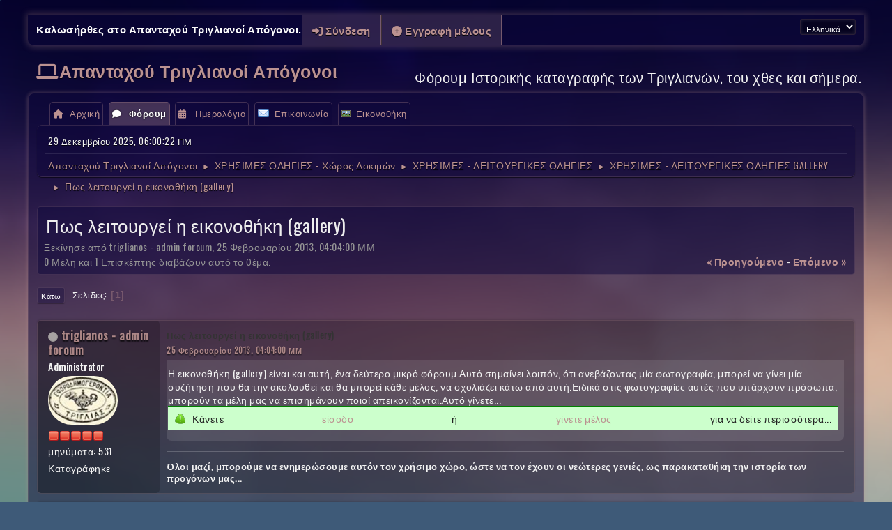

--- FILE ---
content_type: text/html; charset=UTF-8
request_url: https://triglianoi.gr/index.php?PHPSESSID=14805f5cc2a40955a6675a832874d5ab&topic=854.0;prev_next=next
body_size: 8353
content:
<!-- Google tag (gtag.js) -->
<script async src="https://www.googletagmanager.com/gtag/js?id=G-78JRVZRR7F"></script>
<script>
  window.dataLayer = window.dataLayer || [];
  function gtag(){dataLayer.push(arguments);}
  gtag('js', new Date());

  gtag('config', 'G-78JRVZRR7F');
</script>
﻿<!DOCTYPE html>
<html lang="el-GR">
<head>
	<meta charset="UTF-8">
	<link rel="preconnect" href="//cdn.jsdelivr.net">
	<link rel="preload" href="https://cdn.jsdelivr.net/npm/&#64;fortawesome/fontawesome-free&#64;6/css/all.min.css" as="style" onload="this.onload=null;this.rel='stylesheet'">
	<link rel="preload" href="https://cdn.jsdelivr.net/npm/@fancyapps/ui@4/dist/fancybox.css" as="style" onload="this.onload=null;this.rel='stylesheet'">
	<link rel="stylesheet" href="https://www.triglianoi.gr/Themes/Aurora_1/css/minified_60816b01d36c63d92715371e205f6227.css?smf216_1752240188">
	<link rel="stylesheet" href="https://cdn.jsdelivr.net/npm/@fancyapps/ui@4/dist/fancybox.css">
	<link rel="stylesheet" href="https://www.triglianoi.gr/Themes/Aurora_1/css/custom.css?smf216_1752240188">
	<link rel="stylesheet" href="https://use.fontawesome.com/releases/v6.4.0/css/all.css">
	<style>
	.signature img { max-width: 200px; max-height: 200px; }
	
	img.avatar { max-width: 100px !important; max-height: 100px !important; }
	
	.postarea .bbc_img, .list_posts .bbc_img, .post .inner .bbc_img, form#reported_posts .bbc_img, #preview_body .bbc_img { max-width: min(100%,450px); }
	
	.postarea .bbc_img, .list_posts .bbc_img, .post .inner .bbc_img, form#reported_posts .bbc_img, #preview_body .bbc_img { max-height: 550px; }
	
	</style>
	<script>
		var smf_theme_url = "https://www.triglianoi.gr/Themes/Aurora_1";
		var smf_default_theme_url = "https://www.triglianoi.gr/Themes/default";
		var smf_images_url = "https://www.triglianoi.gr/Themes/Aurora_1/images";
		var smf_smileys_url = "https://www.triglianoi.gr/Smileys";
		var smf_smiley_sets = "default,classic,aaron,akyhne,fugue,alienine";
		var smf_smiley_sets_default = "classic";
		var smf_avatars_url = "https://www.triglianoi.gr/avatars";
		var smf_scripturl = "https://www.triglianoi.gr/index.php?PHPSESSID=14805f5cc2a40955a6675a832874d5ab&amp;";
		var smf_iso_case_folding = false;
		var smf_charset = "UTF-8";
		var smf_session_id = "aa82ce9a9da351e45650036440688cf0";
		var smf_session_var = "e266971";
		var smf_member_id = 0;
		var ajax_notification_text = 'Φόρτωση...';
		var help_popup_heading_text = 'Λίγο χαμένος; ΑΣΕ με να εξηγήσω:';
		var banned_text = 'Λυπούμαστε επισκέπτης, έχετε αποκλειστεί από αυτό το φόρουμ!';
		var smf_txt_expand = 'Επέκταση';
		var smf_txt_shrink = 'Συρρίκνωση';
		var smf_collapseAlt = 'Απόκρυψη';
		var smf_expandAlt = 'Εμφάνιση';
		var smf_quote_expand = false;
		var allow_xhjr_credentials = false;
	</script>
	<script src="https://www.triglianoi.gr/Themes/default/scripts/jquery-3.6.3.min.js"></script>
	<script src="https://cdn.jsdelivr.net/npm/@fancyapps/ui@4/dist/fancybox.umd.js" defer></script>
	<script src="https://www.triglianoi.gr/Themes/default/scripts/jquery.sceditor.bbcode.min.js?smf216_1752240188"></script>
	<script src="https://www.triglianoi.gr/Themes/Aurora_1/scripts/minified_c933704b04ee385d3eac9c1ecf36f686.js?smf216_1752240188"></script>
	<script src="https://www.triglianoi.gr/Themes/Aurora_1/scripts/minified_a24616265edc777bc155f6bd3fb935c1.js?smf216_1752240188" defer></script>
	<script>
		var smf_smileys_url = 'https://www.triglianoi.gr/Smileys/default';
		var bbc_quote_from = 'Παράθεση από';
		var bbc_quote = 'Παράθεση';
		var bbc_search_on = 'στις';
	var smf_you_sure ='Σίγουρα θέλετε να το κάνετε αυτό;';
	</script>
	<title>Πως λειτουργεί η εικονοθήκη (gallery)</title>
	<meta name="viewport" content="width=device-width, initial-scale=1">
	<meta property="og:site_name" content="Απανταχού Τριγλιανοί Απόγονοι">
	<meta property="og:title" content="Πως λειτουργεί η εικονοθήκη (gallery)">
	<meta name="keywords" content="Μετανάστευση από Τρίγλια, Απογόνους Τριγλιανών, Ιστορικές φωτογραφίες, Τρίγλιας, Τριγλιανά νέα, Φόρουμ Τριγλιανών, Τρίγλια, Τριγλιανοί Απόγονοι, Πολιτιστική κληρονομιά,  Ιστορία Τρίγλιας, Τριγλιανές οικογένειες, ">
	<meta property="og:url" content="https://www.triglianoi.gr/index.php?PHPSESSID=14805f5cc2a40955a6675a832874d5ab&amp;topic=854.0">
	<meta property="og:description" content="Πως λειτουργεί η εικονοθήκη (gallery)">
	<meta name="description" content="Πως λειτουργεί η εικονοθήκη (gallery)">
	<meta name="theme-color" content="#557EA0">
	<meta name="robots" content="noindex">
		<link rel="stylesheet" href="https://fonts.googleapis.com/css?family=Oswald">
	<link rel="canonical" href="https://www.triglianoi.gr/index.php?topic=854.0">
	<link rel="help" href="https://www.triglianoi.gr/index.php?PHPSESSID=14805f5cc2a40955a6675a832874d5ab&amp;action=help">
	<link rel="contents" href="https://www.triglianoi.gr/index.php?PHPSESSID=14805f5cc2a40955a6675a832874d5ab&amp;">
	<link rel="alternate" type="application/rss+xml" title="Απανταχού Τριγλιανοί Απόγονοι - RSS" href="https://www.triglianoi.gr/index.php?PHPSESSID=14805f5cc2a40955a6675a832874d5ab&amp;action=.xml;type=rss2;board=58">
	<link rel="alternate" type="application/atom+xml" title="Απανταχού Τριγλιανοί Απόγονοι - Atom" href="https://www.triglianoi.gr/index.php?PHPSESSID=14805f5cc2a40955a6675a832874d5ab&amp;action=.xml;type=atom;board=58">
	<link rel="index" href="https://www.triglianoi.gr/index.php?PHPSESSID=14805f5cc2a40955a6675a832874d5ab&amp;board=58.0">
</head>
<body id="chrome" class="action_messageindex board_58">
<div id="footerfix">
	<div id="top_section">
		<div class="inner_wrap">
			<ul class="floatleft" id="top_info">
				<li class="welcome">
					Καλωσήρθες στο <strong>Απανταχού Τριγλιανοί Απόγονοι</strong>.
				</li>
				<li class="button_login">
					<a href="https://www.triglianoi.gr/index.php?PHPSESSID=14805f5cc2a40955a6675a832874d5ab&amp;action=login" class="open" onclick="return reqOverlayDiv(this.href, 'Σύνδεση', 'login');">
						<span class="main_icons login"></span>
						<span class="textmenu">Σύνδεση</span>
					</a>
				</li>
				<li class="button_signup">
					<a href="https://www.triglianoi.gr/index.php?PHPSESSID=14805f5cc2a40955a6675a832874d5ab&amp;action=signup" class="open">
						<span class="main_icons regcenter"></span>
						<span class="textmenu">Εγγραφή μέλους</span>
					</a>
				</li>
			</ul>
			<form id="languages_form" method="get" class="floatright">
				<select id="language_select" name="language" onchange="this.form.submit()">
					<option value="english">English</option>
					<option value="greek" selected="selected">Ελληνικά</option>
				</select>
				<noscript>
					<input type="submit" value="ΟΚ">
				</noscript>
			</form>
		</div><!-- .inner_wrap -->
	</div><!-- #top_section -->
	<div id="header">
		<h1 class="forumtitle"><i class="fa-solid fa-laptop"></i><a id="top" href="https://www.triglianoi.gr/index.php?PHPSESSID=14805f5cc2a40955a6675a832874d5ab&amp;">Απανταχού Τριγλιανοί Απόγονοι</a>
		</h1>
		<div id="siteslogan">Φόρουμ Ιστορικής καταγραφής των Τριγλιανών, του χθες και σήμερα.</div>
	</div>
	<div id="wrapper">
		<div id="upper_section">
			<div id="inner_section">
				<a class="menu_icon mobile_user_menu"></a>
				<div id="main_menu">
					<div id="mobile_user_menu" class="popup_container">
						<div class="popup_window description">
							<div class="popup_heading">Κύριο μενού
								<a href="javascript:void(0);" class="main_icons hide_popup"></a>
							</div>
							
					<ul class="dropmenu menu_nav">
						<li class="button_portal">
							<a href="https://www.triglianoi.gr/index.php?PHPSESSID=14805f5cc2a40955a6675a832874d5ab&amp;">
								<span class="main_icons home"></span><span class="textmenu">Αρχική</span>
							</a>
						</li>
						<li class="button_home">
							<a class="active" href="https://www.triglianoi.gr/index.php?PHPSESSID=14805f5cc2a40955a6675a832874d5ab&amp;action=forum">
								<span class="main_icons im_on"></span><span class="textmenu">Φόρουμ</span>
							</a>
						</li>
						<li class="button_calendar">
							<a href="https://www.triglianoi.gr/index.php?PHPSESSID=14805f5cc2a40955a6675a832874d5ab&amp;action=calendar">
								<span class="main_icons calendar"></span><span class="textmenu">Ημερολόγιο</span>
							</a>
						</li>
						<li class="button_contact">
							<a href="https://www.triglianoi.gr/index.php?PHPSESSID=14805f5cc2a40955a6675a832874d5ab&amp;action=contact">
								<img src="https://www.triglianoi.gr/Themes/default/images/contact.png" alt=""><span class="textmenu">Επικοινωνία</span>
							</a>
						</li>
						<li class="button_gallery subsections">
							<a href="https://www.triglianoi.gr/index.php?PHPSESSID=14805f5cc2a40955a6675a832874d5ab&amp;action=gallery">
								<img src="https://www.triglianoi.gr/Themes/default/images/gallery.png" alt=""><span class="textmenu">Εικονοθήκη</span>
							</a>
							<ul>
								<li>
									<a href="https://www.triglianoi.gr/index.php?PHPSESSID=14805f5cc2a40955a6675a832874d5ab&amp;action=gallery;sa=search">
										Αναζήτηση
									</a>
								</li>
								<li>
									<a href="https://www.triglianoi.gr/index.php?PHPSESSID=14805f5cc2a40955a6675a832874d5ab&amp;action=gallery;sa=stats">
										Στατιστικά
									</a>
								</li>
							</ul>
						</li>
					</ul><!-- .menu_nav -->
						</div>
					</div>
				</div>
				<div id="inner_wrap" class="hide_720">
					<div class="user">
						<time datetime="2025-12-29T04:00:22Z">29 Δεκεμβρίου 2025, 06:00:22 ΠΜ</time>
					</div>
					<hr class="clear">
				<div class="navigate_section">
					<ul>
						<li>
							<a href="https://www.triglianoi.gr/index.php?PHPSESSID=14805f5cc2a40955a6675a832874d5ab&amp;"><span>Απανταχού Τριγλιανοί Απόγονοι</span></a>
						</li>
						<li>
							<span class="dividers"> &#9658; </span>
							<a href="https://www.triglianoi.gr/index.php?PHPSESSID=14805f5cc2a40955a6675a832874d5ab&amp;action=forum#c7"><span>ΧΡΗΣΙΜΕΣ ΟΔΗΓΙΕΣ - Χώρος Δοκιμών</span></a>
						</li>
						<li>
							<span class="dividers"> &#9658; </span>
							<a href="https://www.triglianoi.gr/index.php?PHPSESSID=14805f5cc2a40955a6675a832874d5ab&amp;board=23.0"><span>ΧΡΗΣΙΜΕΣ - ΛΕΙΤΟΥΡΓΙΚΕΣ ΟΔΗΓΙΕΣ  </span></a>
						</li>
						<li>
							<span class="dividers"> &#9658; </span>
							<a href="https://www.triglianoi.gr/index.php?PHPSESSID=14805f5cc2a40955a6675a832874d5ab&amp;board=58.0"><span>ΧΡΗΣΙΜΕΣ - ΛΕΙΤΟΥΡΓΙΚΕΣ ΟΔΗΓΙΕΣ GALLERY  </span></a>
						</li>
						<li class="last">
							<span class="dividers"> &#9658; </span>
							<a href="https://www.triglianoi.gr/index.php?PHPSESSID=14805f5cc2a40955a6675a832874d5ab&amp;topic=854.0"><span>Πως λειτουργεί η εικονοθήκη (gallery)</span></a>
						</li>
					</ul>
				</div><!-- .navigate_section -->
				</div>
			</div><!-- #inner_section -->
		</div><!-- #upper_section -->
		<div id="content_section">
			<div id="main_content_section">
	<div id="lp_layout">
		<div class="row">
			<div class="col-xs">
				<div>
				<div class="row">
					<div class="col-xs noup">
		<div id="display_head" class="information">
			<h2 class="display_title">
				<span id="top_subject">Πως λειτουργεί η εικονοθήκη (gallery)</span>
			</h2>
			<p>Ξεκίνησε από triglianos - admin foroum, 25 Φεβρουαρίου 2013, 04:04:00 ΜΜ</p>
			<span class="nextlinks floatright"><a href="https://www.triglianoi.gr/index.php?PHPSESSID=14805f5cc2a40955a6675a832874d5ab&amp;topic=854.0;prev_next=prev#new">&laquo; προηγούμενο</a> - <a href="https://www.triglianoi.gr/index.php?PHPSESSID=14805f5cc2a40955a6675a832874d5ab&amp;topic=854.0;prev_next=next#new">επόμενο &raquo;</a></span>
			<p>0 Μέλη και 1 Επισκέπτης διαβάζουν αυτό το θέμα.
			</p>
		</div><!-- #display_head -->
		
		<div class="pagesection top">
			
			 
			<div class="pagelinks floatleft">
				<a href="#bot" class="button">Κάτω</a>
				<span class="pages">Σελίδες</span><span class="current_page">1</span> 
			</div>
		</div>
		<div id="forumposts">
			<form action="https://www.triglianoi.gr/index.php?PHPSESSID=14805f5cc2a40955a6675a832874d5ab&amp;action=quickmod2;topic=854.0" method="post" accept-charset="UTF-8" name="quickModForm" id="quickModForm" onsubmit="return oQuickModify.bInEditMode ? oQuickModify.modifySave('aa82ce9a9da351e45650036440688cf0', 'e266971') : false">
				<div class="windowbg" id="msg1238">
					
					<div class="post_wrapper">
						<div class="poster">
							<h4>
								<span class="off" title="Αποσυνδεδεμένος"></span>
								<a href="https://www.triglianoi.gr/index.php?PHPSESSID=14805f5cc2a40955a6675a832874d5ab&amp;action=profile;u=1" title="Εμφάνιση προφίλ του μέλους triglianos - admin foroum">triglianos - admin foroum</a>
							</h4>
							<ul class="user_info">
								<li class="membergroup">Administrator</li>
								<li class="avatar">
									<a href="https://www.triglianoi.gr/index.php?PHPSESSID=14805f5cc2a40955a6675a832874d5ab&amp;action=profile;u=1"><img class="avatar" src="https://www.triglianoi.gr/custom_avatar/avatar_1_1385385645.png" alt=""></a>
								</li>
								<li class="icons"><img src="https://www.triglianoi.gr/Themes/Aurora_1/images/membericons/iconadmin.png" alt="*"><img src="https://www.triglianoi.gr/Themes/Aurora_1/images/membericons/iconadmin.png" alt="*"><img src="https://www.triglianoi.gr/Themes/Aurora_1/images/membericons/iconadmin.png" alt="*"><img src="https://www.triglianoi.gr/Themes/Aurora_1/images/membericons/iconadmin.png" alt="*"><img src="https://www.triglianoi.gr/Themes/Aurora_1/images/membericons/iconadmin.png" alt="*"></li>
								<li class="postcount">μηνύματα: 531</li>
								<li class="poster_ip">Καταγράφηκε</li>
							</ul>
						</div><!-- .poster -->
						<div class="postarea">
							<div class="keyinfo">
								<div id="subject_1238" class="subject_title">
									<a href="https://www.triglianoi.gr/index.php?PHPSESSID=14805f5cc2a40955a6675a832874d5ab&amp;msg=1238" rel="nofollow">Πως λειτουργεί η εικονοθήκη (gallery)</a>
								</div>
								
								<div class="postinfo">
									<span class="messageicon"  style="position: absolute; z-index: -1;">
										<img src="https://www.triglianoi.gr/Themes/Aurora_1/images/post/xx.png" alt="">
									</span>
									<a href="https://www.triglianoi.gr/index.php?PHPSESSID=14805f5cc2a40955a6675a832874d5ab&amp;msg=1238" rel="nofollow" title="Πως λειτουργεί η εικονοθήκη (gallery)" class="smalltext">25 Φεβρουαρίου 2013, 04:04:00 ΜΜ</a>
									<span class="spacer"></span>
									<span class="smalltext modified floatright" id="modified_1238">
									</span>
								</div>
								<div id="msg_1238_quick_mod"></div>
							</div><!-- .keyinfo -->
							<div class="post">
								<div class="inner" data-msgid="1238" id="msg_1238">
									Η εικονοθήκη (gallery) είναι και αυτή, ένα δεύτερο μικρό φόρουμ.Αυτό σημαίνει λοιπόν, ότι ανεβάζοντας μία φωτογραφία, μπορεί να γίνει μία συζήτηση που θα την ακολουθεί και θα μπορεί κάθε μέλος, να σχολιάζει κάτω από αυτή.Ειδικά στις φωτογραφίες αυτές που υπάρχουν πρόσωπα, μπορούν τα μέλη μας να επισημάνουν ποιοί απεικονίζονται.Αυτό γίνετε... <div class="infobox">Κάνετε<a href="index.php?action=login">είσοδο</a>ή<a href="index.php?action=signup">γίνετε μέλος</a>για να δείτε περισσότερα...</div>
								</div>
							</div><!-- .post -->
							<div class="under_message">
								<ul class="floatleft">
								</ul>
							</div><!-- .under_message -->
						</div><!-- .postarea -->
						<div class="moderatorbar">
							<div class="signature" id="msg_1238_signature">
								<span style="color: blac;" class="bbc_color"><b>Όλοι μαζί, μπορούμε να ενημερώσουμε αυτόν τον χρήσιμο χώρο, ώστε να τον έχουν οι νεώτερες γενιές, ως παρακαταθήκη την ιστορία των προγόνων μας...</b></span>
							</div>
						</div><!-- .moderatorbar -->
					</div><!-- .post_wrapper -->
				</div><!-- $message[css_class] -->
				<hr class="post_separator">
				<div class="windowbg" id="msg1240">
					
					
					<div class="post_wrapper">
						<div class="poster">
							<h4>
								<span class="off" title="Αποσυνδεδεμένος"></span>
								<a href="https://www.triglianoi.gr/index.php?PHPSESSID=14805f5cc2a40955a6675a832874d5ab&amp;action=profile;u=1026" title="Εμφάνιση προφίλ του μέλους Αλέκος Κοκκαλάς">Αλέκος Κοκκαλάς</a>
							</h4>
							<ul class="user_info">
								<li class="membergroup">Τριγλιανός Απόγονος</li>
								<li class="avatar">
									<a href="https://www.triglianoi.gr/index.php?PHPSESSID=14805f5cc2a40955a6675a832874d5ab&amp;action=profile;u=1026"><img class="avatar" src="https://www.triglianoi.gr/custom_avatar/avatar_1026_1395231969.png" alt=""></a>
								</li>
								<li class="icons"><img src="https://www.triglianoi.gr/Themes/Aurora_1/images/membericons/iconmod.png" alt="*"><img src="https://www.triglianoi.gr/Themes/Aurora_1/images/membericons/iconmod.png" alt="*"></li>
								<li class="postcount">μηνύματα: 368</li>
								<li class="profile">
									<ol class="profile_icons">
										<li><a href="http://picasaweb.google.gr/alekoscoogle/" title="" target="_blank" rel="noopener"><span class="main_icons www centericon" title=""></span></a></li>
									</ol>
								</li><!-- .profile -->
								<li class="poster_ip">Καταγράφηκε</li>
							</ul>
						</div><!-- .poster -->
						<div class="postarea">
							<div class="keyinfo">
								<div id="subject_1240" class="subject_title">
									<a href="https://www.triglianoi.gr/index.php?PHPSESSID=14805f5cc2a40955a6675a832874d5ab&amp;msg=1240" rel="nofollow">Απ: Πως λειτουργεί η εικονοθήκη (gallery)</a>
								</div>
								<span class="page_number floatright">#1</span>
								<div class="postinfo">
									<span class="messageicon"  style="position: absolute; z-index: -1;">
										<img src="https://www.triglianoi.gr/Themes/Aurora_1/images/post/xx.png" alt="">
									</span>
									<a href="https://www.triglianoi.gr/index.php?PHPSESSID=14805f5cc2a40955a6675a832874d5ab&amp;msg=1240" rel="nofollow" title="Απάντηση #1 - Απ: Πως λειτουργεί η εικονοθήκη (gallery)" class="smalltext">25 Φεβρουαρίου 2013, 06:34:14 ΜΜ</a>
									<span class="spacer"></span>
									<span class="smalltext modified floatright" id="modified_1240">
									</span>
								</div>
								<div id="msg_1240_quick_mod"></div>
							</div><!-- .keyinfo -->
							<div class="post">
								<div class="inner" data-msgid="1240" id="msg_1240">
									Παναγιώτη δεν μπορώ να κάνω επισήμανση για πολλά άτομα πρέπει να κάνω ένα να πηγαίνω πίσω και πάλι από την αρχή επίσης το χρώμα μέσα στο πλαίσιο δεν φαίνεται καλά
								</div>
							</div><!-- .post -->
							<div class="under_message">
								<ul class="floatleft">
								</ul>
							</div><!-- .under_message -->
						</div><!-- .postarea -->
						<div class="moderatorbar">
							<div class="signature" id="msg_1240_signature">
								ΚΟΚΚΑΛΑΣ ΑΛΕΚΟΣ
							</div>
						</div><!-- .moderatorbar -->
					</div><!-- .post_wrapper -->
				</div><!-- $message[css_class] -->
				<hr class="post_separator">
				<div class="windowbg" id="msg1241">
					
					<a id="new"></a>
					<div class="post_wrapper">
						<div class="poster">
							<h4>
								<span class="off" title="Αποσυνδεδεμένος"></span>
								<a href="https://www.triglianoi.gr/index.php?PHPSESSID=14805f5cc2a40955a6675a832874d5ab&amp;action=profile;u=1" title="Εμφάνιση προφίλ του μέλους triglianos - admin foroum">triglianos - admin foroum</a>
							</h4>
							<ul class="user_info">
								<li class="membergroup">Administrator</li>
								<li class="avatar">
									<a href="https://www.triglianoi.gr/index.php?PHPSESSID=14805f5cc2a40955a6675a832874d5ab&amp;action=profile;u=1"><img class="avatar" src="https://www.triglianoi.gr/custom_avatar/avatar_1_1385385645.png" alt=""></a>
								</li>
								<li class="icons"><img src="https://www.triglianoi.gr/Themes/Aurora_1/images/membericons/iconadmin.png" alt="*"><img src="https://www.triglianoi.gr/Themes/Aurora_1/images/membericons/iconadmin.png" alt="*"><img src="https://www.triglianoi.gr/Themes/Aurora_1/images/membericons/iconadmin.png" alt="*"><img src="https://www.triglianoi.gr/Themes/Aurora_1/images/membericons/iconadmin.png" alt="*"><img src="https://www.triglianoi.gr/Themes/Aurora_1/images/membericons/iconadmin.png" alt="*"></li>
								<li class="postcount">μηνύματα: 531</li>
								<li class="poster_ip">Καταγράφηκε</li>
							</ul>
						</div><!-- .poster -->
						<div class="postarea">
							<div class="keyinfo">
								<div id="subject_1241" class="subject_title">
									<a href="https://www.triglianoi.gr/index.php?PHPSESSID=14805f5cc2a40955a6675a832874d5ab&amp;msg=1241" rel="nofollow">Απ: Πως λειτουργεί η εικονοθήκη (gallery)</a>
								</div>
								<span class="page_number floatright">#2</span>
								<div class="postinfo">
									<span class="messageicon"  style="position: absolute; z-index: -1;">
										<img src="https://www.triglianoi.gr/Themes/Aurora_1/images/post/xx.png" alt="">
									</span>
									<a href="https://www.triglianoi.gr/index.php?PHPSESSID=14805f5cc2a40955a6675a832874d5ab&amp;msg=1241" rel="nofollow" title="Απάντηση #2 - Απ: Πως λειτουργεί η εικονοθήκη (gallery)" class="smalltext">25 Φεβρουαρίου 2013, 06:46:18 ΜΜ</a>
									<span class="spacer"></span>
									<span class="smalltext modified floatright" id="modified_1241">
									</span>
								</div>
								<div id="msg_1241_quick_mod"></div>
							</div><!-- .keyinfo -->
							<div class="post">
								<div class="inner" data-msgid="1241" id="msg_1241">
									Η επισήμανση γίνετε ανά ένα άτομο.<br />Όσο για το χρώμα, έχω εντοπίσει το πρόβλημα και θα δω τι μπορώ να κάνω, όταν ανοίγει βέβαια η κατηγορία, εμφανίζονται κανονικά.
								</div>
							</div><!-- .post -->
							<div class="under_message">
								<ul class="floatleft">
								</ul>
							</div><!-- .under_message -->
						</div><!-- .postarea -->
						<div class="moderatorbar">
							<div class="signature" id="msg_1241_signature">
								<span style="color: blac;" class="bbc_color"><b>Όλοι μαζί, μπορούμε να ενημερώσουμε αυτόν τον χρήσιμο χώρο, ώστε να τον έχουν οι νεώτερες γενιές, ως παρακαταθήκη την ιστορία των προγόνων μας...</b></span>
							</div>
						</div><!-- .moderatorbar -->
					</div><!-- .post_wrapper -->
				</div><!-- $message[css_class] -->
				<hr class="post_separator">
			</form>
		</div><!-- #forumposts -->
		<div class="pagesection">
			
			 
			<div class="pagelinks floatleft">
				<a href="#main_content_section" class="button" id="bot">Πάνω</a>
				<span class="pages">Σελίδες</span><span class="current_page">1</span> 
			</div>
		</div>
				<div class="navigate_section">
					<ul>
						<li>
							<a href="https://www.triglianoi.gr/index.php?PHPSESSID=14805f5cc2a40955a6675a832874d5ab&amp;"><span>Απανταχού Τριγλιανοί Απόγονοι</span></a>
						</li>
						<li>
							<span class="dividers"> &#9658; </span>
							<a href="https://www.triglianoi.gr/index.php?PHPSESSID=14805f5cc2a40955a6675a832874d5ab&amp;action=forum#c7"><span>ΧΡΗΣΙΜΕΣ ΟΔΗΓΙΕΣ - Χώρος Δοκιμών</span></a>
						</li>
						<li>
							<span class="dividers"> &#9658; </span>
							<a href="https://www.triglianoi.gr/index.php?PHPSESSID=14805f5cc2a40955a6675a832874d5ab&amp;board=23.0"><span>ΧΡΗΣΙΜΕΣ - ΛΕΙΤΟΥΡΓΙΚΕΣ ΟΔΗΓΙΕΣ  </span></a>
						</li>
						<li>
							<span class="dividers"> &#9658; </span>
							<a href="https://www.triglianoi.gr/index.php?PHPSESSID=14805f5cc2a40955a6675a832874d5ab&amp;board=58.0"><span>ΧΡΗΣΙΜΕΣ - ΛΕΙΤΟΥΡΓΙΚΕΣ ΟΔΗΓΙΕΣ GALLERY  </span></a>
						</li>
						<li class="last">
							<span class="dividers"> &#9658; </span>
							<a href="https://www.triglianoi.gr/index.php?PHPSESSID=14805f5cc2a40955a6675a832874d5ab&amp;topic=854.0"><span>Πως λειτουργεί η εικονοθήκη (gallery)</span></a>
						</li>
					</ul>
				</div><!-- .navigate_section -->
		<div id="moderationbuttons">
			
		</div>
		<div id="display_jump_to"></div>
		<div id="mobile_action" class="popup_container">
			<div class="popup_window description">
				<div class="popup_heading">
					Ενέργειες χρήστη
					<a href="javascript:void(0);" class="main_icons hide_popup"></a>
				</div>
				
			</div>
		</div>
		<script>
			if ('XMLHttpRequest' in window)
			{
				var oQuickModify = new QuickModify({
					sScriptUrl: smf_scripturl,
					sClassName: 'quick_edit',
					bShowModify: false,
					iTopicId: 854,
					sTemplateBodyEdit: '\n\t\t\t\t\t\t<div id="quick_edit_body_container">\n\t\t\t\t\t\t\t<div id="error_box" class="error"><' + '/div>\n\t\t\t\t\t\t\t<textarea class="editor" name="message" rows="12" tabindex="1">%body%<' + '/textarea><br>\n\t\t\t\t\t\t\t<input type="hidden" name="e266971" value="aa82ce9a9da351e45650036440688cf0">\n\t\t\t\t\t\t\t<input type="hidden" name="topic" value="854">\n\t\t\t\t\t\t\t<input type="hidden" name="msg" value="%msg_id%">\n\t\t\t\t\t\t\t<div class="righttext quickModifyMargin">\n\t\t\t\t\t\t\t\t<input type="submit" name="post" value="Αποθήκευση" tabindex="2" onclick="return oQuickModify.modifySave(\'aa82ce9a9da351e45650036440688cf0\', \'e266971\');" accesskey="s" class="button"> <input type="submit" name="cancel" value="Άκυρο" tabindex="3" onclick="return oQuickModify.modifyCancel();" class="button">\n\t\t\t\t\t\t\t<' + '/div>\n\t\t\t\t\t\t<' + '/div>',
					sTemplateSubjectEdit: '<input type="text" name="subject" value="%subject%" size="80" maxlength="80" tabindex="4">',
					sTemplateBodyNormal: '%body%',
					sTemplateSubjectNormal: '<a hr'+'ef="' + smf_scripturl + '?topic=854.msg%msg_id%#msg%msg_id%" rel="nofollow">%subject%<' + '/a>',
					sTemplateTopSubject: '%subject%',
					sTemplateReasonEdit: 'Λόγος επεξεργασίας: <input type="text" name="modify_reason" value="%modify_reason%" size="80" maxlength="80" tabindex="5" class="quickModifyMargin">',
					sTemplateReasonNormal: '%modify_text',
					sErrorBorderStyle: '1px solid red'
				});

				aJumpTo[aJumpTo.length] = new JumpTo({
					sContainerId: "display_jump_to",
					sJumpToTemplate: "<label class=\"smalltext jump_to\" for=\"%select_id%\">Μεταπήδηση σε<" + "/label> %dropdown_list%",
					iCurBoardId: 58,
					iCurBoardChildLevel: 1,
					sCurBoardName: "ΧΡΗΣΙΜΕΣ - ΛΕΙΤΟΥΡΓΙΚΕΣ ΟΔΗΓΙΕΣ GALLERY  ",
					sBoardChildLevelIndicator: "==",
					sBoardPrefix: "=> ",
					sCatSeparator: "-----------------------------",
					sCatPrefix: "",
					sGoButtonLabel: "OK!"
				});

				aIconLists[aIconLists.length] = new IconList({
					sBackReference: "aIconLists[" + aIconLists.length + "]",
					sIconIdPrefix: "msg_icon_",
					sScriptUrl: smf_scripturl,
					bShowModify: false,
					iBoardId: 58,
					iTopicId: 854,
					sSessionId: smf_session_id,
					sSessionVar: smf_session_var,
					sLabelIconList: "Εικονίδιο",
					sBoxBackground: "transparent",
					sBoxBackgroundHover: "#ffffff",
					iBoxBorderWidthHover: 1,
					sBoxBorderColorHover: "#adadad" ,
					sContainerBackground: "#ffffff",
					sContainerBorder: "1px solid #adadad",
					sItemBorder: "1px solid #ffffff",
					sItemBorderHover: "1px dotted gray",
					sItemBackground: "transparent",
					sItemBackgroundHover: "#e0e0f0"
				});
			}
		</script>
					</div>
				</div>
				</div>
			</div>
		</div>
				<div class="row between-xs">
					<div class="col-xs-12" data-panel="footer">
			<aside id="block_5" class="block_likely"><div class="cat_bar"><h3 class="catbg"><i class="far fa-share-square" aria-hidden="true"></i> &Kappa;&omicron;&iota;&nu;&omicron;&pi;&omicron;&iota;ή&sigma;&tau;&epsilon; &sigma;&epsilon;:</h3></div><div class="roundframe noup"><div class="centertext likely_links"><div class="likely likely-big"><div class="facebook" tabindex="0" role="link" aria-label="Μοιράσου">Μοιράσου</div><div class="linkedin" tabindex="0" role="link" aria-label="Μοιράσου">Μοιράσου</div><div class="pinterest" tabindex="0" role="link" aria-label="Καρφίτσα">Καρφίτσα</div><div class="twitter" tabindex="0" role="link" aria-label="Τιτίβισμα">Τιτίβισμα</div><div class="viber" tabindex="0" role="link" aria-label="Στείλετε">Στείλετε</div><div class="whatsapp" tabindex="0" role="link" aria-label="Στείλετε">Στείλετε</div></div></div></div>
			</aside>
			<aside id="block_65" class="block_translator"><div class="cat_bar"><h3 class="catbg"><i class="fas fa-language" aria-hidden="true"></i> </h3></div><div class="roundframe noup"><div id="google_translate_element65" class="centertext noup"></div><script src="https://translate.google.com/translate_a/element.js?cb=googleTranslateElementInit"></script><script>
			    function googleTranslateElementInit() {
			        new google.translate.TranslateElement({
			            pageLanguage: "gr"
			        }, "google_translate_element65");
			    }
			</script></div>
			</aside>
					</div>
				</div>
	</div>
			</div><!-- #main_content_section -->
		</div><!-- #content_section -->
	</div><!-- #wrapper -->
</div><!-- #footerfix -->
	<div id="footer">
		<div class="inner_wrap">
		<ul>
			<li class="floatright"><a href="https://www.triglianoi.gr/index.php?PHPSESSID=14805f5cc2a40955a6675a832874d5ab&amp;action=help">Βοήθεια</a> | <a href="https://www.triglianoi.gr/index.php?PHPSESSID=14805f5cc2a40955a6675a832874d5ab&amp;action=agreement">Όροι και Κανόνες</a> | <a onclick="scrollTopAnimated(10)"  href="">Πάνω &#9650;</a></li>
			<li class="copyright"><a href="https://www.triglianoi.gr/index.php?PHPSESSID=14805f5cc2a40955a6675a832874d5ab&amp;action=credits" title="License" target="_blank" rel="noopener">SMF 2.1.6 &copy; 2025</a>, <a href="https://www.simplemachines.org" title="Simple Machines" target="_blank" class="new_win">Simple Machines</a><br /><a href="https://www.createaforum.com" target="_blank">Simple Audio Video Embedder</a>
			<div class="themecopyright"><a href="https://www.simplemachines.org/community/index.php?action=profile;u=218416">Aurora SMF Theme Made By : TwitchisMental</a></div>
			</li>
		</ul>
		</div>
	</div><!-- #footer -->
<script>
window.addEventListener("DOMContentLoaded", function() {
	function triggerCron()
	{
		$.get('https://www.triglianoi.gr' + "/cron.php?ts=1766980815");
	}
	window.setTimeout(triggerCron, 1);
		Fancybox.bind("[data-fancybox]", {
			Toolbar: {
				display: [
					{ id: "prev", position: "center" },
					{ id: "counter", position: "center" },
					{ id: "next", position: "center" },
					"zoom",
					"slideshow",
					"fullscreen",
					"thumbs",
					"close",
				],
			},
			l10n: {
				CLOSE: "Κλείσιμο",
				NEXT: "Επόμενο",
				PREV: "Προηγούμενο",
				MODAL: "Μπορείτε να κλείσετε αυτό το περιεχόμενο με το κλειδί ESC",
				ERROR: "Κάτι πήγε στραβά, δοκιμάστε ξανά αργότερα",
				IMAGE_ERROR: "Η εικόνα δεν βρέθηκε",
				ELEMENT_NOT_FOUND: "Το στοιχείο HTML δεν βρέθηκε",
				AJAX_NOT_FOUND: "Σφάλμα κατά τη φόρτωση του AJAX: Δεν βρέθηκε",
				AJAX_FORBIDDEN: "Σφάλμα κατά τη φόρτωση του AJAX: Απαγορευμένο",
				IFRAME_ERROR: "Σφάλμα κατά τη φόρτωση της σελίδας",
				TOGGLE_ZOOM: "Εναλλαγή επιπέδου ζουμ",
				TOGGLE_THUMBS: "Εναλλαγή μικρογραφιών",
				TOGGLE_SLIDESHOW: "Εναλλαγή παρουσίασης",
				TOGGLE_FULLSCREEN: "Εναλλαγή λειτουργίας πλήρους οθόνης",
				DOWNLOAD: "Κατεβάστε"
			}
		});
		if (typeof linkImages === "undefined") {
			let linkImages = document.querySelectorAll("a.bbc_link");
			linkImages && linkImages.forEach(function (item) {
				if (! item.textContent) {
					let imgLink = item.nextElementSibling;
					if (imgLink) {
						imgLink.classList.add("bbc_link");
						imgLink.removeAttribute("data-fancybox");
						imgLink.setAttribute("href", item.getAttribute("href"));
						imgLink.setAttribute("target", "_blank");
						item.parentNode.removeChild(item);
					}
				}
			});
		}
		$.sceditor.locale["el"] = {
			"Width (optional):": "Πλάτος (προαιρετικό):",
			"Height (optional):": "Ύψος (προαιρετικό):",
			"Insert": "Εισαγωγή",
			"Description (optional):": "Περιγραφή (προαιρετικό)",
			"Rows:": "Γραμμές:",
			"Cols:": "Στήλες:",
			"URL:": "URL:",
			"E-mail:": "E-mail:",
			"Video URL:": "URL του βίντεο:",
			"More": "Περισσότερα",
			"Close": "Κλείσιμο",
			dateFormat: "μήνας/ημέρα/έτος"
		};
});
</script>
</body>
</html>

--- FILE ---
content_type: text/css
request_url: https://www.triglianoi.gr/Themes/Aurora_1/css/custom.css?smf216_1752240188
body_size: 8862
content:
body {
	background: #060233 url(../images/custom/background.png);
	font: 88%/150% "Oswald", "Segoe UI", "Helvetica Neue", "Nimbus Sans L", Arial, "Liberation Sans", sans-serif;
	color: rgb(242,242,242);
	background-size: cover;
    background-repeat: no-repeat;
	letter-spacing: 0.5px;
}

::selection {
  text-shadow: none;
  background: rgba(153, 212, 255, 0.3);
  color: rgba(0, 0, 0, 0.6);
}

a, a:visited {
	color: rgb(187, 146, 145);
}

h1, h2, h3, h4, h5, h6 {
    font-size: 1em;
    color: #eee;
}

strong, .strong {
    font-weight: bold;
    color: rgba(187, 146, 145, 0.4);
}

hr {
    border: none;
    margin: 12px 0;
    height: 2px;
    background: rgba(255,255,255,0.1);
    box-shadow: 0 1px 0 rgba(187, 146, 145, 0.2) inset;
}

input, button, select, textarea {
    color: #fcfcfc;
    font: 83.33%/150% "Oswald", "Segoe UI", "Helvetica Neue", "Nimbus Sans L", Arial, "Liberation Sans", sans-serif;
    background: rgba(0,0,0, 0.4);
    outline: none;
    border: 1px solid rgba(187, 146, 145, 0.2);
    vertical-align: middle;
    border-radius: 3px;
    box-shadow: 0px 0px 4px 1px rgba(255,255,255,0.1) inset;
    padding: 0.3em 0.4em;
}

input:hover, textarea:hover, button:hover, select:hover {
    outline: none;
    border: 1px solid rgba(187, 146, 145, 0.2);
	 background:rgba(0,0,0, 0.2);
}

input:focus, textarea:focus, button:focus, select:focus {
    outline: none;
    border: 1px solid rgba(187, 146, 145, 0.2);
	 background:rgba(0,0,0, 0.2);
}

select option {
    padding: 0 4px;
    background: rgba(13, 6, 58, 1);
    margin: 0;
}

select option:hover {
    padding: 0 4px;
    background: rgba(13, 6, 58, 0.5);
    margin: 0;
}

select option:focus {
    padding: 0 4px;
    background: rgba(13, 6, 58, 0.5);
    margin: 0;
}
fieldset legend {
    font-weight: bold;
    color: rgb(255,255,255);
    box-shadow: none;
    border: none;
    text-shadow: 0 1px 1px rgba(0,0,0,0.4);
}

fieldset.admin_group legend {
	background: #eaf1f4;
	border: 1px solid #cacdd3;
	padding: 1px 5px;
	border-radius: 3px;
	background: rgba(187, 146, 145, 0.3);
	border-top: 2px solid rgba(187, 146, 145,0.7);
	border-bottom: 2px solid rgba(187, 146, 145,0.7);
}
.dropmenu li ul, .top_menu, .dropmenu li li:hover, .button, .dropmenu li li:hover > a, .dropmenu li li a:focus, .dropmenu li li a:hover, #top_section, .quickbuttons > li, .quickbuttons li ul, .quickbuttons li ul li a:hover, .quickbuttons ul li a:focus, .inline_mod_check, .popup_window, #inner_section, .post_options ul, .post_options ul a:hover, .post_options ul a:focus, .notify_dropdown a:hover, .notify_dropdown a:focus {
    background: rgba(0,0,0,0.4);
}

/*Header and Top Section*/
#header { 
    max-width: 1200px;
    margin: 0 auto;
    width: 100%;
}

#top_section .inner_wrap, #wrapper, #header, #footer .inner_wrap {
    max-width: 1200px;
    margin: 0 auto;
    width: 100%;
}

#top_section {
    background: rgba(13,6,58,0.5);
    border-bottom: 1px solid rgba(187, 146, 145, 0.2);
    box-shadow: 0px 0px 10px 2px rgba(187, 146, 145, 0.3);
    clear: both;
	 margin: 0 auto;
	 max-width: 1200px;
	 border-radius: 0px 0px 9px 9px;
}

h1.forumtitle {
	font-size: 1.8em;
    font-family: "Oswald", "Tahoma", sans-serif;
    color: rgb(187,146,145);
}

h1.forumtitle a {
    color: rgb(187,146,145);
    text-shadow: 0 1px 1px rgba(0,0,0, 0.9);
	font-weight: 700;
	text-decoration: none;
}

h1.forumtitle a:hover {
    color: rgba(207,194,237,0.5);
    text-shadow: 0 1px 1px rgba(0,0,0, 0.9);
	font-weight: 700;
	text-decoration: none;
}

/*wrapper and Board Index */

#wrapper {
    background: rgba(13,6,58,0.5);
    border: 1px solid rgba(187, 146, 145, 0.2);
    border-radius: 9px;
    box-shadow: 0px 0px 5px 1px rgba(187, 146, 145, 0.3);
}

#upper_section {
    padding: 2px 0px 0px 0px;
}

#inner_section {
    background: transparent;
    padding: 10px 0px 2px 0px;
    border-radius: 0px;
}

#inner_wrap {
    padding: 12px 12px 20px 12px;
    background: rgba(13,6,58,0.4);
    margin: 0px 12px 0 12px;
    border-top: 1px solid rgba(187, 146, 145, 0.2);
	 border-bottom: 1px solid rgba(187, 146, 145, 0.2);
    border-radius: 7px;
    box-shadow: 0px 1px 1px rgba(0,0,0,0.3);
}

#inner_wrap {
	display: block;
    padding: 12px 12px 20px 12px;
    background: rgba(13,6,58,0.4);
    margin: 0px 12px 0 12px;
    border-top: 1px solid rgba(187, 146, 145, 0.2);
	border-bottom: 1px solid rgba(187, 146, 145, 0.2);
    border-radius: 7px;
    box-shadow: 0px 1px 1px rgba(0,0,0,0.6);
}

#inner_wrap .news {
  padding: 0 0 8px 1ch;
  font-size: 0.9em;
  display: block;
  align-items: baseline;
  max-width: 50%;
  float: right;
  clear: right;
}

.user {
	display: block;
    width: 50%;
    float: left;
    overflow: auto;
    padding: 0 4px 6px 4px;
    font-size: 0.9em;
    text-shadow: 0 1px 1px rgb(0, 0, 0.9);
}

.info .subject {
    font-weight: 600;
    font-size: 1.1em;
    color: rgb(187, 146, 145);
    text-shadow: 0px 1px 1px rgba(0,0,0, 0.2);
}

.popup_content, .up_contain {
	background: rgba(0,0,0,0.4);
}

#main_content_section {
    padding: 20px 12px 16px 12px;
}

.main_container {
    margin-bottom: 20px;
    background: rgba(13,6,58,0.3);
    padding: 16px;
    border: 1px solid rgba(187, 146, 145, 0.2);
    border-radius: 7px;
	box-shadow: 0px 1px 1px rgba(0,0,0,0.3);
}

.up_contain {
    overflow: hidden;
    border: 1px solid rgba(187, 146, 145, 0.2);
    margin: 0 0 0 0;
    display: flex;
    flex-wrap: wrap;
    background: rgba(0,0,0,0.2);
	box-shadow: 0px 1px 1px rgba(0,0,0,0.3);
}

.up_contain:hover {
	overflow: hidden;
    border: 1px solid rgba(187, 146, 145, 0.2);
    margin: 0 0 0 0;
    display: flex;
    flex-wrap: wrap;
    background: rgba(0,0,0,0.1);
    background: linear-gradient(180deg, rgba(0,0,0,0.1) 0%, rgba(0,0,0,0.2) 100%);
}

#upshrink_stats {
    margin: 0;
    background: rgba(0,0,0,0.2);
    border-left: 1px solid rgba(187, 146, 145, 0.2);
    border-right: 1px solid rgba(187, 146, 145, 0.2);
    border-bottom: 1px solid rgba(187, 146, 145, 0.2);
    border-top: none;
	box-shadow: 0px 1px 1px rgba(0,0,0,0.3);
}

.children {
    border-top: 2px solid rgba(187, 146, 145, 0.3);
    padding: 5px;
    width: 100%;
    background: rgba(0,0,0,0.35);
}

.roundframe {
    margin: 10px 0 0 0;
    padding: 12px 16px;
    background: rgba(13,6,58,0.3);
    border: 1px solid rgba(187, 146, 145, 0.2);
    border-radius: 7px;
    box-shadow: 0px 1px 1px rgba(0,0,0,0.3);
    overflow: auto;
}

.descbox {
    padding: 7px 10px 7px 10px;
    margin: 6px 0;
    border: 1px solid rgba(0, 0, 0, 0.3);
}

/* Those collapse and expand icons are wonderful. */
/* Those collapse and expand icons are wonderful. */
.toggle_up::before, .toggle_down::before {
    width: 28px;
    height: 17px;
    display: inline-block;
    background: transparent url(../images/custom/collapse.png) no-repeat 0 0 / 28px;
    overflow: hidden;
    content: '';
    vertical-align: middle;
    margin: 0px 5px 0 5px;
    border: none;
    border-radius: 3px;
    box-shadow: none;
    transition: background-color 0.25s;
    padding: 0;
}
.toggle_down::before {
    background: transparent url(../images/custom/expand.png) no-repeat 0 0 / 28px;
	box-shadow: none;
}

.toggle_up:hover:before, .toggle_down:hover:before {
	background-color: transparent;
	box-shadow: none;
	transition: background-color 0.25s;
}

div.cat_bar {
    background: rgba(187, 146, 145, 0.3);
    border-top: 2px solid rgba(187, 146, 145,0.7);
    border-bottom: 2px solid rgba(187, 146, 145,0.7);
    padding: 0;
    border-radius: 7px 7px 0px 0px;
	padding: 0px 12px 8px 12px;
    box-shadow: none;
    text-shadow: 0px 1px 1px rgba(0,0,0, 0.8);
}

h3.catbg, h3.catbg a {
	color: #fcfcfc;
    text-shadow: 0px 1px 1px rgba(0,0,0, 0.4);
	font-size: 1.1em;
    font-family: "Oswald", sans-serif;
}

h3.catbg a:hover {
    color: #fcfcfc;
	text-shadow: 0px 1px 1px rgba(0,0,0, 0.4);
}

.cat_bar h3 {
    padding: 10px 0px 0px 2px;
}

.cat_bar h3 span.catarrow::after {
    content: ' \2794';
}

.cat_bar .desc {
	display: inline;
    color: #fcfcfc;
    font-size: 1.1em;
    line-height: 1.5em;
    font-weight: 400;
    margin: 0px 0px 0px 8px;
    text-shadow: 0px 1px 1px rgba(0,0,0,0.4);
}

.title_bar {
    background: rgb(187, 146, 145, 0.3);
    border-top: 2px solid rgba(187, 146, 145,0.7);
    border-bottom: 2px solid rgba(187, 146, 145,0.7);
	border-left: none;
	border-right: none;
    color: #fcfcfc;
    border-radius: 7px 7px 0px 0px;
    margin: 5px 0 0 0;
}

h3.titlebg, h4.titlebg, .titlebg {
    background: none;
    color: #fcfcfc;
    font-family: "Oswald", "Tahoma", sans-serif;
    font-weight: 700;
	font-size: 1.2em;
    overflow: hidden;
    padding: 9px 12px 9px 12px;
    text-shadow: none;
}

h3.subbg, h4.subbg, .subbg {
    background: none;
    color: #fcfcfc;
    font-family: "Oswald", "Tahoma", sans-serif;
    font-weight: 700;
	font-size: 1.1em;
    overflow: hidden;
    padding: 9px 12px 9px 12px;
    text-shadow: none;
}

.title_bar a {
    color: #fcfcfc;
	text-shadow: 0 1px 1px rgba(0,0,0,0.4);
}

.sub_bar {
    border-bottom: 1px solid rgba(187, 146, 145, 0.2);
    text-shadow: none;
    background: none;
    box-shadow: none;
    clear: both;
}

.subbg a {
    background: none;
    color: rgb(187, 146, 145);
    text-decoration: none;
	text-shadow: 0 1px 1px rgba(0,0,0,0.4);
}

#info_center .sub_bar {
    border-top: 1px solid rgba(187, 146, 145, 0.2);
}

#topic_icons .information {
	border-top: 1px solid rgba(187, 146, 145, 0.2);
}
#topic_icons .information {
  font-size: 1.1em;
  border-radius: 4px;
}

/* Board Index Changes */
.boardindex_table .board_icon {
    width: 80px;
}

.boardindex_table .info {
    width: calc(70% - 80px);
}

.board_icon, .info, .board_stats, .lastpost {
    display: inline-block;
    align-self: center;
}

.board_stats {
    font-size: 0.9em;
    margin: 0 0 0 auto;
    text-align: left;
    width: max-content;
    padding: 4px 10px;
}

.board_stats.centertext {
	background: rgba(255,255,255,0.1);
}


.boardindex_table .board_stats {
    padding: 0;
}

.boardindex_table .board_stats p {
    border: 1px solid rgba(187,146,145,0.2);
    display: inline-block;
    overflow: hidden;
    white-space: nowrap;
    font-weight: 700;
    background: rgba(13,6,58,0.2);
    padding: 2px 8px;
    vertical-align: middle;
	 margin-bottom: 0px;
}

.board_statspinfo {
	 border: 1px solid rgba(187,146,145,0.2);
    display: inline-block;
    overflow: hidden;
    white-space: nowrap;
    font-weight: 700;
    background: rgba(13,6,58,0.2);
    padding: 2px 8px;
    vertical-align: middle;
	 margin-bottom: 0px;
	}

.info {
    overflow: hidden;
    overflow-wrap: break-word;
    padding: 5px 5px 5px 0;
    flex-grow: 1;
}

.lastpost {
    width: 30%;
    font-size: 1em;
	padding-right: 6px;
    padding-top: 0px;
	text-align: right;
	margin: 0px
}

/*Message Index Stuff*/

#messageindex .information {
    border-top: 1px solid rgba(187, 146, 145, 0.2);
	background: rgba(13,6,58,0.5);
}

.messageindexcontainer {
	margin: 0px;
	padding: 4px 14px 14px 14px;
	border: 1px solid rgba(187, 146, 145, 0.2);
	background: rgba(13,6,58,0.3);
	border-radius: 7px;
	box-shadow: 0px 1px 1px rgba(0,0,0,0.3);
}

#description_board, .filter_row {
    padding: 8px 10px;
    border-radius: 6px 6px 0 0;
    border-bottom: none;
    box-shadow: none;
    background: rgba(13,6,58,0.3);
}

#display_head {
    clear: both;
    margin: -7px 0 5px 0;
}
.information {
    background: rgba(13,6,58,0.5);
    overflow: auto;
    padding-bottom: .5em;
    border: 1px solid rgba(187, 146, 145, 0.2);
    border-radius: 5px;
    margin: 0 0 10px 0;
    padding: 12px 9px 8px 9px;
}

#ic_recentposts td {
    border-top: 1px solid rgba(187, 146, 145, 0.2);
    padding: 0 4px 0 0;
    vertical-align: top;
}

/* Footer */

#footer {
    background: rgba(187, 146, 145, 0.2);
    border-top: 1px solid rgba(187, 146, 145, 0.2);
    margin: 4em 0 0 0;
    padding: 10px 6px;
    flex: none;
    box-shadow: 0px 0px 1px 1px rgba(0,0,0,0.3);
    border-radius: 0px 0px 9px 9px;
}

#footer li, #footer p, #footer a {
    font-size: 0.9em;
    color: rgb(187, 146, 145);
}

#footer li.copyright {
    font-family: "Oswald", Verdana, sans-serif;
}

/* Main Menu */
/* Styles for the standard dropdown menus.
------------------------------------------------------- */

#main_menu {
	margin: 0px 0px 0px 28px;
}

.generic_menu {
    margin: 0px;
}

.dropmenu {
    position: relative;
}
#top_info {
	position: relative;
	padding: 0;
	font-family: "Oswald", "Tahoma",sans-serif;
   font-size: 1.2em;
   font-weight: 700;
	margin-left: 12px;
   display: flex;
}

/* Level 1 button background. */
.dropmenu > li {
	display: inline-block;
	margin: 0 2px 0 2px;
	font-size: 0.9em;
	line-height: 1.9em;
}

#top_info > li {
	display: inline-block;
	margin: 0px;
	font-size: 0.9em;
	line-height: 1.9em;
	border-right: 1px solid rgba(187,146,145,0.6);
   border-left: 1px solid rgba(187,146,45,0.3);
}
/* Disable default focus outlines */
.dropmenu a {
	outline: 0;
}
/* For cases where we want to spotlight something specific to an item, e.g. an amount */


.amt {
    margin-left: 3px;
    padding: 0 5px;
    color: #fff;
    background: rgba(187, 146, 145, 0.4);
    border-radius: 100%;
    border: rgba(187, 146, 145, 0.3);
    box-shadow: 0px 0px 1px 1px rgba(0,0,0,0.3);
}
.dropmenu li .active .amt, #top_info li .active .amt {
	background: rgba(0, 0, 0, 0.2);
	color: inherit;
}
#top_info .top_menu.visible {
	display: block;
}

#profile_menu_top > img.avatar {
    height: 18px;
    width: 18px;
    margin: 4px 5px 0 0;
    float: left;
}

#profile_menu {
  background: rgba(13,6,58,0.9);
}
/* Needed for new PM notifications. */
.dropmenu li strong {
	color: #333;
}

.dropmenu li a {
    padding: 4px;
    display: block;
    border: 1px solid rgba(187,146,145,0.3);
	border-bottom: none;
    border-radius: 5px 5px 0 0;
    background: rgba(13,6,58,0.4);
}

#top_info > li > a {
    color: rgb(252,252,252);
    background: rgb(187, 146, 145, 0.4);
    padding: 8px 14px;
	display: block;
	border: none;
	border-radius: 0px;
	text-shadow: 0 1px 1px rgba(0,0,0,0.4);
}

#top_info > li > a > .amt {
    position: absolute;
    right: 3px;
    top: 3px;
}

#top_info > li > a > .amt {
    display: inline-block;
    width: 16px;
    height: 16px;
    line-height: 16px;
    border-radius: 100%;
    text-align: center;
    font-size: 11px;
}

#top_info > li {
    position: relative;
}

#top_info > li.welcome {
    border: none;
}


.fa-user::before {
    content: "\f007";
}
/* Level 1 active button. */
.dropmenu a.active {
	color: #fff;
	font-weight: bold;
	border-color: rgba(187, 146, 145, 0.3);
	background: rgb(187, 146, 145, 0.3);
	text-shadow: 0 0 2px #000;
}

#top_info a.hover {
	color: #fff;
	font-weight: bold;
	border: none;
	background: rgb(187, 146, 145, 0.2);
	text-shadow: 0 0 2px #000;
}
#top_info a.active {
	color: #fff;
	font-weight: bold;
	border: none;
	background: rgb(187, 146, 145, 0.2);
	text-shadow: 0 0 2px #000;
}
/* Level 1 hover effects. */
.dropmenu > li:hover > a, .dropmenu > li > a:focus {
	background: rgb(187, 146, 145, 0.3);
	border: 1px solid rgba(187, 146, 145, 0.2);
	border-bottom: none;
	color: #fff;
	cursor: pointer;
	text-decoration: none;
	box-shadow: 0 4px 4px rgba(255, 255, 255, 0.1) inset;
	text-shadow: 0 0 2px #000;
	transition: background-color 0.25s;
}
#top_info > li:hover > a, #top_info > li > a:focus, #top_info > li > a.open {
   background: rgb(187, 146, 145, 0.2);
	border: none;
	color: rgba(187, 146, 145,1);
	cursor: pointer;
	text-decoration: none;
	box-shadow: none;
	text-shadow: 0 1px 1px #000;
	transition: background-color 0.25s;
}
/* Level 1 active button. */
.dropmenu li a.active:hover, .dropmenu li:hover a.active {
    background: rgb(187, 146, 145, 0.4);
	border: 1px solid rgba(187, 146, 145, 0.2);
	border-bottom: none;
	color: #fff;
	box-shadow: 0 5px 5px rgba(255, 255, 255, 0.2) inset;
	text-shadow: none;
}

/* Levels 2 and 3 submenu wrapper. */
.dropmenu li ul {
	z-index: 90;
	position: absolute;
	display: none;
	min-width: 18.2em;
	padding: 0.5em;
	font-weight: normal;
	border: 1px solid rgba(187, 146, 145, 0.2);
	border-radius: 4px;
	box-shadow: 3px 3px 4px rgba(0, 0, 0, 0.3);
	background: rgba(13,6,58,0.5);
}

.top_menu {
	z-index: 90;
	position: absolute;
	display: none;
	min-width: 18.2em;
	padding: 0.5em;
	font-weight: normal;
	border-radius: 0px 0px 7px 7px;
	box-shadow: 1px 1px 1px rgba(0, 0, 0, 0.9);
	background: rgba(13,6,58,0.5);
	border: 1px solid rgba(187,146,145,0.3);
}
/* Level 2 link background. */
.dropmenu li li {
	margin: 0;
	padding: 0;
	width: 17em;
	font-size: 1em;
	border-radius: 3px;
	border: 1px solid transparent;
}
/* Necessary to allow highlighting of 1st level while hovering over submenu. */
.dropmenu li:hover li a {
	background: none;
	padding: 0 9px;
	color: rgba(187, 146, 145);
	border: none;
	line-height: 2.2em	
}

.dropmenu li li a {
	background: none;
	padding: 0 9px;
	color: rgba(187, 146, 145, 0.9);
	border: none;
	line-height: 2.2em;
	text-shadow: 0 1px 1px rgba(0,0,0,0.9);
}

.dropmenu li li a > img {
	vertical-align: middle;
}
/* The profile/pm menus are declared off .dropmenu li ul for consistency but have other characteristics. */
.top_menu {
	min-width: 25em;
}
.top_menu .login {
	width: 100%;
}
.top_menu .login dt {
	text-align: left;
	width: 55%;
}
.top_menu .login dd {
	width: 43%;
}
.top_menu .login input {
	width: 90%;
}
/* Note: The next declarations are for keyboard access with js disabled. */
.dropmenu ul a:focus, .dropmenu ul ul a:focus {
	margin-left: 9990px;
	border: none;
	width: 17em;
}
.dropmenu ul ul a:focus {
	margin-left: 19950px;
}
/* Cancel those for hover and/or js access. */
.dropmenu ul li:hover a:focus, .dropmenu ul li a:focus {
	margin-left: 0;
	width: auto;
}
/* Level 3 submenu wrapper positioning. */
.dropmenu li ul ul {
	margin: -2em 0 0 15.3em;
}
/* Level 3 maintains font-size the same as Level 2. */
.dropmenu li li li a {
	font-size: 1em;
}
/* Levels 2 and 3 hover effects. */
.dropmenu li li:hover {
	border: none;
}

.dropmenu li li:hover > a, .dropmenu li li a:focus, .dropmenu li li a:hover {
	color: rgba(187, 146, 145);
	text-decoration: none;
	border: 1px solid rgba(187, 146, 145, 0.2);
	border-radius: 5px;
}
/* Reposition Level 2 submenu as visible on hover. */
.dropmenu li:hover ul {
	display: block;
}
/* Hiding Level 3 submenu off hover. */
.dropmenu li:hover ul ul, .dropmenu li ul ul, .dropmenu li:hover ul ul ul, .dropmenu li ul ul ul {
	left: -9999px;
}
/* Reposition as visible on hover. */
.dropmenu li li:hover ul, .dropmenu li li ul {
	left: -14px;
}
.dropmenu li li.subsections > a::after {
	position: absolute;
	padding: 5px 0;
	right: 10px;
	font: 83.33%/150% Arial, sans-serif;
	content: "\25ba";
}
/* Highlighting of current section */
.dropmenu li li a.chosen {
	font-weight: bold;
}

/* The extra menu rows for admin sections, etc. */
#adm_submenus {
	margin: 0px 0px 0px 0px;
	overflow: hidden;
}

#taskpad .button, #admin_form_wrapper {
  margin: 0px 0 5px 0;
}

/* Well some of them has different gradient effect on hover */
.button:hover, #search_form .button:hover, .quickbuttons li:hover {
	background: rgba(0,0,0,0.2);
	transition: background-color 0.25s;
}

#languages_form, #search_form {
    padding: 6px 0;
	margin-right: 12px;
}

.pm_unread, .alerts_unread {
	margin-top: 5px;
	border-top: 1px solid rgb(187, 146, 145);
}

.profile_user_links li {
    font-size: .8rem;
    line-height: 2em;
    text-indent: 0px;
    hyphens: auto;
    padding-left: 24px;
}

/* Styles for the standard button lists.
------------------------------------------------------- */
.buttonlist, .buttonrow, .pagelinks {
	z-index: 100;
	padding: 5px 0 5px 0;
	margin: 5px 0 5px 0;
}
.button, .quickbuttons > li > a, .inline_mod_check, a.button:visited{
	display: inline-block;
	padding: 0 8px;
	color: #fff;
	font-size: 0.7rem;
	line-height: 2em;
	text-transform: uppercase;
	cursor: pointer;
	height: calc(2em + 2em * (0.9 - 0.85)); /* "input" font size minus ".button" font size */
	border: 1px solid rgba(187, 146, 145, 0.2);
	border-radius: 3px;
	box-shadow: none;
	box-sizing: border-box;
	vertical-align: middle;
}
.button{
	background: rgba(13,6,58,0.3);
    box-shadow: 0px 1px 1px rgba(0,0,0,0.3);
}
.pagesection .button {
	color: #fcfcfc;
}
.button:not(:first-child) {
	margin-left: 4px;
}
.button:hover, .button:focus {
	background: rgba(13,6,58,0.5);
	color: #fff;
	border: 1px solid rgba(187, 146, 145, 0.2);
	box-shadow: 0px 3px 3px rgba(255,255,255,0.1)inset;
	text-decoration: none;
}
.button:hover, .button:focus {
	color: #fff;
}
.quickbuttons > li:hover > a, .quickbuttons > li > a:focus {
    background: rgba(0,0,0,0.2);
	color: #fff;
	border: 1px solid rgba(187, 146, 145, 0.2);
	box-shadow: 0px 3px 3px rgba(255,255,255,0.1)inset;
	text-decoration: none;
}
/* the active one */
.button.active {
	background: rgba(13,6,58,0.5);
	color: #fff;
	font-weight: bold;
	border: 1px solid rgba(187, 146, 145, 0.2);
	text-shadow: 0 0 1px #000;
}
.button.active:hover, .button.active:focus {
	color: #fff;
	background: rgba(13,6,58,0.5);
	box-shadow: 0px 3px 3px rgba(255,255,255,0.1)inset;
}
.cat_bar .button {
	box-shadow: none;
}

.pagesection .button {
    color: #fff;
}
/* In a .buttonrow, the buttons are joined together */
.buttonrow {
	margin: 0 5px;
}
.buttonrow .button {
	display: table-cell;
	border-radius: 0;
}
.buttonrow .button:first-child {
	border-radius: 3px 0 0 3px;
}
.buttonrow .button:last-child {
	border-radius:  0 3px 3px 0;
}
/* in a titlebg, the buttonlist is of small height */
.titlebg .buttonlist {
	margin: 0;
	padding: 0;
}
#topic_container .windowbg {
    background: rgba(0,0,0,0.2);
	 border: 1px solid rgba(187, 146, 145, 0.2);
    border-top: none;
    display: flex;
    box-shadow: none;
    border-radius: 0;
    padding: 0;
    margin: 0;
    overflow: hidden;
}
.generic_list_wrapper, .windowbg, .approvebg, .approvebg2 {
    background: rgba(0,0,0,0.2);
    margin: 12px 0 0 0;
    padding: 12px 16px;
    border: 1px solid rgba(187, 146, 145, 0.2);
    border-radius: 6px;
    box-shadow: 0 -2px 2px rgba(0, 0, 0, 0.1);
    overflow: auto;
}
.windowbg:nth-of-type(2n), .bg.even {
    background: rgba(0,0,0,0.2);
}

.windowbg:nth-of-type(2n+1), .bg.odd {
    background: rgba(0,0,0,0.2);
}

.windowbg.locked {
    background: rgba(0,0,0,0.4) !important;
}

.windowbg.sticky {
    background: rgba(0,0,0,0.4) !important;	
}
.windowbg.approvetopic {
  background: rgba(255, 0, 0, 0.3) !important;
}
.windowbg.approvepost {
  background: rgba(255, 0, 0, 0.3) !important;
}
.windowbg:target {
  background: rgba(0,0,0,0.4);
}
tr.windowbg:hover {
  background: rgba(0,0,0,0.4);
}
/* Colors for background of posts requiring approval */
.approvebg {
	color: #fff;
	background: rgba(255, 0, 0, 0.3);
}
.approvebg2 {
	color: #fff;
	background: rgba(255, 0, 0, 0.3);
}
.new_posts, a.new_posts{
    display: inline-block;
    position: relative;
    top: -1px;
    padding: 0 4px;
    background: rgb(187, 146, 145);
    color: rgb(255,255,255);
    font: 12px "Oswald", verdana, sans-serif;
    border-radius: 2px;
    opacity: 1;
	text-shadow: 0px 1px 1px rgb(0,0,0)
}

.new_posts:hover, .new_posts:focus {
    background: rgb(187, 146, 145);
	text-shadow: 0px 1px 1px rgb(0,0,0)
} 

.signature, .attachments, .under_message, .custom_fields_above_signature, .custom_fields_below_signature {
    border-top: 1px solid rgba(255,255,255,0.2);
    box-shadow: none;
}
h3.profile_hd {
    background: none;
    padding: 8px 0 8px 50px;
}

#detailedinfo dt, #tracking dt {
  width: 35%;
  margin: 0 0 3px 0;
  font-weight: bold;
  color: rgb(252,252,252);
}
/* Post Area */

/* ---------------------------------------------------- */
/* Adjust parent .windowbg for better looks of content. */
#forumposts .windowbg,
#forumposts .approvebg,
#personal_messages .windowbg {
    padding: 0;
}
/* -------------------- */
/* Grid parent element. */
/* -------------------- */
.post_wrapper {
    display: -ms-grid;
    display: grid;
    grid-template-columns: 175px minmax(0,calc(100% - 32px));
    grid-auto-rows: 1fr -webkit-min-content;
    grid-auto-rows: 1fr min-content;
}
/* ---------------------- */
/* You need to kill this! */
.post_wrapper::after {
    display: none;
}
/* ----------------- */
/* First grid child. */
.poster {
    grid-column: 1 / 2;
    grid-row: 1 / 3;
    width: 175px;
    padding: 10px 0 10px 15px;
	background: rgba(0,0,0,0.2);
	border-radius: 5px;
}
/* ------------------ */
/* Second grid child. */
.postarea {   
    grid-column: 2 / 3;
    grid-row: 1 / 2;
    /* Set to flex parent. */
    display: -webkit-box;
    display: flex;
    -webkit-box-orient: vertical;
    -webkit-box-direction: normal;
        -ms-flex-direction: column;
            flex-direction: column;
    margin: 0;
    padding: 10px 15px 0 10px;
}
/* ----------------- */
/* Third grid child. */
.moderatorbar {
    grid-column: 2 / 3;;
    grid-row: 2 / 3;
    margin: 0;
    padding: 0 15px 10px 10px;
}
/* --------------------- */
/* End of grid children. */
/* --------------------- */
/* Start flex children. */
/* -------------------- */
/* General reset. */
.postarea > div {
    -webkit-box-flex: 0;
            flex: none;
}
/* ------------------ */
/* Second flex child. */
.postarea > .post {
    -webkit-box-flex: 1;
            flex: 1 0 auto;
	background: rgba(255,255,255,0.1);
	border-radius: 0px 0px 7px 7px;
}
/* ----------------- */
/* Third flex child. */
.postarea > .attachments {
    /* Changed position to #4. */
    /* Attachments are now beneath buttons. */
    -webkit-box-ordinal-group: 5;
            order: 4;
    margin: 0;
}
/* ------------------ */
/* Fourth flex child. */
.postarea > .under_message {
    /* Changed position to #3. */
    /* Buttons are now above attachments. */
    -webkit-box-ordinal-group: 4;
            order: 3;
	border-top: none;
}
/* ------------------ */
/* End flex children. */
/* ------------------ */

/* ----------------------------------- */
/* Responsive code for mobile. */
/* Post & PM templates, media queries. */
@media screen and (max-width: 720px) {
    .pagesection.top {
        display: block !important;
    }
    #forumposts #new::after {
        margin-left: calc(50% - 16px);
    }
    .post_wrapper {
        display: block;
    }
    .poster {
        width: auto;
        min-height: 65px;
        padding: 10px 10px 5px;
    }
    .poster::after {
        display: block;
        clear: both;
        content: '';
    }
    .poster h4, .poster .user_info {
        margin-left: 60px;
    }
    .poster li.avatar {
        display: block !important;
        float: left;
        width: 50px;
        margin: -1.4em 0 0 -60px;
        text-align: center;
    }
    .poster img.avatar {
        max-height: 50px !important;
        max-width: 50px !important;
    }
    .poster li {
        padding-right: 4px;
        vertical-align: bottom;
    }
    .poster .icons {
        padding: 0 4px 0 0;
    }
    .poster .blurb {
        display: none;
    }
}

.avatar {
    background: transparent;
    border-radius: 34px;
}

#display_head span {
    margin: 0px 3px 0px 3px;
}

.keyinfo h5 {
    padding: 2px 0 2px 0;
    line-height: 1.5em;
    font-size: 0.9em;
    background: rgba(13,6,58,0.4);
    background: linear-gradient(180deg, rgba(13,6,58,0.4) 0%, rgba(13,6,58,0.8) 100%);
    text-shadow: 0px 2px 2px rgba(0,0,0,0.8);
}

.keyinfo h5 a, .keyinfo h5 a strong {
    color: rgba(187,146,145,0.9);
	text-shadow: 0px 2px 2px rgba(0,0,0,0.8);
}

.keyinfo .postinfo a, .keyinfo .postinfo a strong {
    color: rgba(187,146,145,0.9);
	text-shadow: 0px 2px 2px rgba(0,0,0,0.8);
}

.poster h4, .poster h4 a, .poster li:hover h4 a, .poster h4 a:hover .poster li h4 a, .poster h4 a:focus {
    color: rgba(187,146,145,0.9);
	text-shadow: 0px 2px 2px rgba(0,0,0,0.8);
}

.current_page {
    padding: 0 4px 0 2px;
    color: rgba(187,146,145,0.4);
    font-family: verdana, sans-serif;
    font-weight: bold;
}

.inner {
    padding: 7px 8px 2px 2px;
    margin: 0;
    border-top: 1px solid rgba(255,255,255,0.2);
    box-shadow: none;
    min-height: 85px;
    word-wrap: break-word;
    overflow-wrap: break-word;
}

.post_options ul a {
    display: block;
    width: 12em;
    padding: 0 6px;
    line-height: 2.2em;
    text-decoration: none;
    border: 1px solid transparent;
    border-radius: 3px;
}

.post_options ul a:hover {
    border: solid 1px rgb(255,255,255,0.2);
}

.quickbuttons > li > a {
	background: rgba(13,6,58,0.3);
}

.quickbuttons > li > a:hover {
	background: rgba(13,6,58,0.5);
}

.post_options ul {
    display: none;
    position: absolute;
    top: 100%;
    right: -1px;
    z-index: 90;
    padding: 6px;
    background: rgb(255, 255, 255);
    font-weight: normal;
    text-align: left;
    border: solid 1px rgb(255,255,255,0.2);
    border-radius: 4px 0 4px 4px;
    box-shadow: 2px 3px 3px rgba(0, 0, 0, 0.2);
}
/* Welcome Guest */
.welcome {
    padding: 8px 0 8px 0px;
    color: #fcfcfc;
	font-family: "Tahoma",sans-serif;
    font-size: 1.2em;
	font-weight: 700;
	margin-left: 12px;
}

.welcome strong {
	color: #fcfcfc;
	font-weight: 700;
}

.welcome a:link {
	 color: rgb(252,252,252);
    background: rgb(187, 146, 145, 0.3);
    padding: 9px;
	 text-decoration: none;
	 text-shadow: 2px 2px 2px rgba(0,0,0,.2);
	 transition: background-color 0.25s;
}
.welcome a:visited {
	 color: rgb(252,252,252);
    background: rgb(187, 146, 145, 0.3);
	 text-decoration: none;
}

.welcome a:hover{
	 color: rgb(252,252,252,0.9);
    background: rgb(187, 146, 145, 0.2);
	 text-decoration: none;
}


/* Other Mobile Stuff*/

@media screen and (max-width: 720px) {
	.lastpost {
    background: rgba(0,0,0,0.35);
    background: rgba(0,0,0,0.35);
    font-size: 1em;
    padding-top: 0px;
	text-align: left;
    width: 100%;
    padding: 0;
	display: block;
	min-height: 2em;    
}
	
	.up_contain .lastpost {
    border-top: 2px solid rgba(187, 146, 145, 0.3)!important;
}
}

@media (min-width: 721px) and (max-width: 855px) {
    .lastpost {
		margin: 0px!important;
	}
	.board_stats {
		display: block!important;
		margin: 0!important;
	}
	.board_statspinfo {
		display: block!important;
	}
	#alerts .alert_time {
		display: none;
	}
	#alerts .alert_inline_time {
		display: block;
	}
}

/* Pop Out Window*/


.popup_window {
    position: relative;
    width: 480px;
    z-index: 99;
    padding: 0 6px 6px 6px;
    border: 1px solid rgba(187,146,145,0.3);
	box-shadow: 0 1px 1px rgba(0,0,0,0.3);
    border-radius: 7px 7px 3px 3px;
    overflow: visible !important;
    background: rgb(0,0,0,0.4);
    top: 15%;
    margin: 0 auto;
}

.popup_heading {
    padding: 10px 8px;
    color: #fcfcfc;
}

.popup_content {
    color: rgb(255,255,255);
    line-height: 1.6em;
    max-height: 30em;
    overflow: auto;
    padding: 10px 8px;
    border: 1px solid rgba(187,146,145,0.3);
    border-radius: 6px 6px 2px 2px;
    box-shadow: 0 1px 1px rgba(0,0,0,0.3);
}

#topic_icons p {
    padding: 0px 12px 0 4px;
    line-height: 1em!important;
}

/*BreadCrumb*/
.navigate_section {
    background: transparent;
    padding-top: 0px;
    margin-top: -12px;
    padding-bottom: 1px;
	 float: left;
    width: 100%;
    margin-bottom: -1px;
}

				
.navigate_section ul {
    padding: 0px 4px;
	margin: 0px;
	font-size: 1em;
	overflow: hidden;
	border: none;
	border-radius: 0;
	box-shadow: none;
	background: transparent;
}
				
.navigate_section ul li {
    float: left;
    padding-bottom: 3px;
    line-height: 1.1em;
    color: rgb(68, 68, 68);
    text-shadow: 1px 1px 0 rgba(0,0,0,0.9);
}
				
.navigate_section ul li a {
	padding: 4px 0 4px;
	margin-top: -4px;
	display: inline-block;
}
				
.navigate_section ul li span {
	display: inline-block;
    margin-top: 8px;
    text-shadow: 0 1px 1px rgba(0,0,0,0.9);
}

.navigate_section ul li .dividers {
    color: rgb(187,147,146);
    font: 83.33%/150% Arial, sans-serif;
    padding: 0 2px 0 6px;
}

/*Font-Awesome Icons Adjustments */
.iconadjust {
    color: rgba(252,252,252,1);
}

.iconadjust2 {
	padding-right: 4px;
}

.iconadjust3 {
	color: rgba(252,252,252,1);
	padding-right: 4px;
}

.fa-user::before:hover {
    content: "\f007";
	 color: rgba(187,146,145,0.9);
}

/*Font Awesome Icons Stuff*/

.main_icons, .icon {
  margin-inline-end: 0px;
  display: inline-flex;
  justify-content: center;
  align-items: center;
}

.main_icons.error {
  color: unset;
}

.centericon {
   vertical-align: middle;
}
.main_icons::before {
    content: "";
    width: 16px;
    height: 16px;
    display: inline-block;
    background: transparent;
    vertical-align: middle;
}
.main_icons.profile_sm::before {
    background: none;
	content: "\f007";
}

.main_icons.home::before {
    content: "\f015";
}

.main_icons.search::before {
    content: "\f002";
}

.main_icons.admin::before {
    content: "\f7d9";
}

.main_icons.moderate::before {
    content: "\f637";
}

.main_icons.mlist::before {
    content: "\f0c0";
}

.main_icons.lock::before, .main_icons.security::before {
    content: "\f023";
}

.main_icons.sticky::before {
    content: "\f249";
}

.main_icons.poll::before {
    content: "\f681";
}

.main_icons.recent_posts::before {
	content:"\f075";
}

.menu_icon::before, .toggle_down::before, .toggle_up::before, .errorbox::before, .infobox::before, .noticebox::before, .main_icons {
    font-family: "Font Awesome 5 Free";
    font-weight: 900;
}

.main_icons.help::before {
    content: "\f059";
}

.main_icons.search::before, .main_icons.engines::before {
    content: "\f002";
}

.main_icons.quick_edit_button::before, .main_icons.modify_button::before {
    content: "\f044";
}

.main_icons.check::before {
    content: "\f059";
}

.main_icons.invalid::before {
    content: "\f071";
}

.main_icons.gender_2::before {
    content: "\f221";
}

.main_icons.select_above::before {
    content: "\f0d8";
}

.main_icons.select_here::before {
    content: "\f0d9";
}

.main_icons.select_below::before {
    content: "\f0d7";
}

.main_icons.watch::before {
    content: "\f1e5";
}

.main_icons.move::before, .main_icons.next_page::before {
    content: "\f35a";
}

.main_icons.general::before, .main_icons.boards::before, .main_icons.topics_views::before {
    content: "\f200";
}

.main_icons.gender_1::before {
    content: "\f222";
}

.main_icons.features::before {
    content: "\f1de";
}

.main_icons.posters::before {
    content: "\f091";
}

.main_icons.replies::before, .main_icons.topics_replies::before {
    content: "\f46d";
}

.main_icons.history::before, .main_icons.time_online::before, .main_icons.scheduled::before {
    content: "\f017";
}

.main_icons.views::before {
    content: "\f200";
}

.main_icons.last_post::before {
    content: "\f14d";
}

.main_icons.starters::before, .main_icons.people::before, .main_icons.membergroups::before, .main_icons.mlist::before {
    content: "\f500";
}

.main_icons.poll::before {
    content: "\f681";
}

.main_icons.previous_page::before {
    content: "\f359";
}

.main_icons.inbox::before {
    content: "\f01c";
}

.main_icons.permissions::before, .main_icons.login::before {
    content: "\f2f6";
}

.main_icons.www::before {
    content: "\f0ac";
}

.main_icons.exit::before, .main_icons.logout::before {
    content: "\f2f5";
}

.main_icons.switch::before {
    content: "\f079";
}

.main_icons.replied::before, .main_icons.send::before {
    content: "\f658";
}

.main_icons.im_on::before {
    content: "\f075";
}

.main_icons.im_off::before {
    content: "\f075";
}

.main_icons.split_desel::before {
    content: "\f0a8";
}

.main_icons.split_sel::before {
    content: "\f0a9";
}

.main_icons.mail::before {
    content: "\f0e0";
}

.main_icons.warning_mute::before {
    content: "\f4b3";
}

.main_icons.alerts::before, .main_icons.warn_button::before,
.main_icons.warning_moderate::before {
    content: "\f071";
	background: none;
}

.main_icons.mail_new::before {
    content: "\f0e0";
}

.main_icons.drafts::before,
.main_icons.reply_button::before,
.main_icons.reply_all_button::before {
    content: "\f573";
}

.main_icons.warning_watch::before {
    content: "\f06a";
}

.main_icons.calendar_export::before {
    content: "\f271";
}

.main_icons.calendar::before {
    content: "\f133";
}

.main_icons.calendar_modify::before {
    content: "\f304";
}

.main_icons.plus::before {
    content: "\f055";
}

.main_icons.warning::before, .main_icons.moderate::before {
    content: "\f637";
}

.main_icons.themes::before {
    content: "\f55d";
}

.main_icons.support::before {
    content: "\f590";
}

.main_icons.liked_users::before, .main_icons.liked_messages::before, .main_icons.like::before {
    content: "\f004";
}

.main_icons.unlike::before {
    content: "\f7a9";
}

.main_icons.current_theme::before {
    content: "\f482";
}

.main_icons.stats::before {
    content: "\f080";
}

.main_icons.right_arrow::before {
    content: "\f0da";
}

.main_icons.left_arrow::before {
    content: "\f0d9";
}

.main_icons.smiley::before {
    content: "\f580";
}

.main_icons.server::before {
    content: "\f233";
}

.main_icons.ban::before, .main_icons.ignore::before {
    content: "\f05e";
}

.main_icons.boards::before {
    content: "\f07b";
}

.main_icons.regcenter::before {
    content: "\f055";
}

.main_icons.posts::before {
    content: "\f15b";
}

.main_icons.sort_down::before {
    content: "\f884";
}

.main_icons.change_menu2::before, .main_icons.sent::before {
    content: "\f061";
}

.main_icons.post_moderation_moderate::before {
    content: "\f071";
}

.main_icons.sort_up::before {
    content: "\f885";
}

.main_icons.post_moderation_deny::before {
    content: "\f023";
}

.main_icons.post_moderation_attach::before {
    content: "\f0c6";
}

.main_icons.post_moderation_allow::before {
    content: "\f138";
}

.main_icons.personal_message::before {
    content: "\f0e0";
}

.main_icons.permissions::before, .main_icons.signup::before {
    content: "\f084";
}

.main_icons.paid::before {
    content: "\f53a";
}

.main_icons.packages::before {
    content: "\f466";
}

.main_icons.filter::before {
    content: "\f0b0";
}

.main_icons.change_menu::before {
    content: "\f060";
}

.main_icons.package_ops::before {
    content: "\f085";
}

.main_icons.reports::before {
    content: "\f0c5";
}

.main_icons.news::before {
    content: "\f1ea";
}

.main_icons.delete::before, .main_icons.prune::before, .main_icons.remove_button::before {
    content: "\f1f8";
}

.main_icons.modifications::before {
    content: "\f12e";
}

.main_icons.maintain::before, .main_icons.admin::before {
    content: "\f7d9";
}

.main_icons.administration::before, .main_icons.home::before {
    content: "\f015";
}

.main_icons.frenemy::before {
    content: "\f506";
}

.main_icons.attachment::before {
    content: "\f0c6";
}

.main_icons.lock::before, .main_icons.security::before {
    content: "\f023";
}

.main_icons.error::before, .main_icons.disable::before {
    content: "\f06a";
}

.main_icons.languages::before {
    content: "\f1ab";
}

.main_icons.members_request::before {
    content: "\f234";
}

.main_icons.members_delete::before {
    content: "\f503";
}

.main_icons.members::before {
    content: "\f0c0";
}

.main_icons.members_watched::before {
    content: "\f507";
}

.main_icons.sticky::before {
    content: "\f08d";
}

.main_icons.corefeatures::before, .main_icons.settings::before, .main_icons.manrules::before, .main_icons.manlabels::before {
    content: "\f085";
}

.main_icons.calendar::before {
    content: "\f073";
}

.main_icons.logs::before {
    content: "\f022";
}

.main_icons.valid::before {
    content: "\f00c";
}

.main_icons.approve::before, .main_icons.enable::before,
.main_icons.approve_button::before,
.main_icons.read_button::before {
    content: "\f00c";
}

.main_icons.close::before {
    content: "\f05e";
}

.main_icons.details::before {
	 content: "\f15c";
}

.main_icons.merge::before {
    content: "\f0c1";
}

.main_icons.folder::before {
    content: "\f078";
}

.main_icons.restore_button::before {
    content: "\f2f1";
}

.main_icons.split_button::before {
    content: "\f127";
}

.main_icons.unapprove_button::before,
.main_icons.unread_button::before,
.main_icons.hide_popup::before {
    content: "\f00d";
}

.main_icons.quote::before {
     content: "\f10e";
}

.main_icons.quote_selected::before {
    content: "\f246";
}

.main_icons.notify_button::before {
    content: "\f0f3";
}

/*Code Box,Quote Box etc */
.bbc_code {
    display: block;
    font-size: 0.85em;
    background: rgba(0,0,0,.2);
    border: 1px solid rgb(187,146,145,0.5);
    border-radius: 2px;
    margin: 1px 0 6px 0;
    padding: 3px 12px;
    overflow: auto;
    white-space: nowrap;
    max-height: 25em;
}

.bbc_standard_quote {
	background-color: rgba(0,0,0, 0.2);
}
.bbc_alternate_quote {
	background-color: rgba(235, 244, 248, 0.2);
}

blockquote {
    margin: 0 0 8px 0;
    padding: 6px 10px;
    font-size: small;
    border: 1px solid rgb(187,146,145,0.5);
}

blockquote cite {
    display: block;
    border-bottom: 1px solid rgba(255,255,255,0.1);
    font-size: 0.9em;
    margin-bottom: 3px;
}

/* SCEditor Stuff */
.sceditor-container {
	display: -ms-flexbox;
	display: flex;
	-ms-flex-direction: column;
	flex-direction: column;
	position: relative;
	background: rgba(0,0,0,0.3);
	border: 1px solid rgb(187,146,145,0.2);
	font-size: 13px;
	font-family: Arial, "Helvetica Neue", Helvetica, sans-serif;
	color: rgb(242,242,242);
	line-height: 1;
	font-weight: bold;
	border-radius: 4px;
	background-clip: padding-box;
	min-width: 100%;
	max-width: 100%;
}

div.sceditor-toolbar {
    flex-shrink: 0;
    overflow: hidden;
    padding: 3px 5px 2px;
    background-clip: border-box;
    border-bottom: 1px solid rgba(187, 146, 145, 0.2);
    line-height: 0;
    text-align: left;
    user-select: none;
    border-radius: 3px 3px 0 0;
    background-clip: padding-box;
    margin: 0 0 1px;
    background: rgba(13,6,58,0.4);
    background: linear-gradient(180deg, rgba(13,6,58,0.4) 0%, rgba(13,6,58,0.8) 100%);
}

.sceditor-container textarea {
    line-height: normal;
    border: 0;
    outline: none;
    font-size: 14px;
    color: rgb(252, 252, 252);
    box-sizing: border-box;
    padding: 0 5px;
    margin: 0px;
    resize: none;
    background: rgba(0,0,0,.2);
    display: flex;
    flex-basis: 175px;
    flex-grow: 1;
    min-width: 100%;
    max-width: 100%;
    height: 175px;
    min-height: 1px;
    max-height: 100%;
}

/*Calendar Stuff */
.ui-widget {
    font-family: "Oswald", sans-serif;
    font-size: 1em;
}
